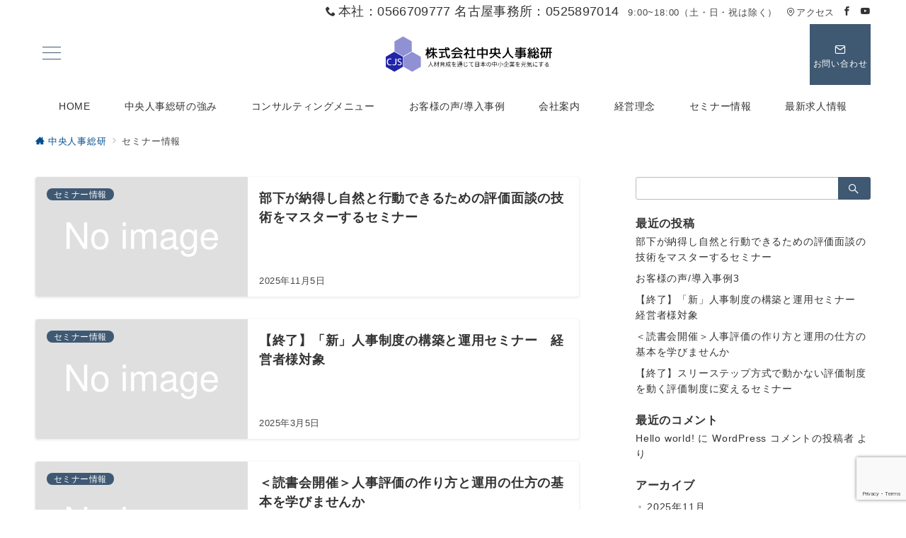

--- FILE ---
content_type: text/html; charset=utf-8
request_url: https://www.google.com/recaptcha/api2/anchor?ar=1&k=6Leho7shAAAAABa0PW6M4boFIkcLysrkF3sQ1af7&co=aHR0cHM6Ly93d3cuMWNodW9zb3VrZW4uY29tOjQ0Mw..&hl=en&v=PoyoqOPhxBO7pBk68S4YbpHZ&size=invisible&anchor-ms=20000&execute-ms=30000&cb=d1sh285d0lbl
body_size: 48417
content:
<!DOCTYPE HTML><html dir="ltr" lang="en"><head><meta http-equiv="Content-Type" content="text/html; charset=UTF-8">
<meta http-equiv="X-UA-Compatible" content="IE=edge">
<title>reCAPTCHA</title>
<style type="text/css">
/* cyrillic-ext */
@font-face {
  font-family: 'Roboto';
  font-style: normal;
  font-weight: 400;
  font-stretch: 100%;
  src: url(//fonts.gstatic.com/s/roboto/v48/KFO7CnqEu92Fr1ME7kSn66aGLdTylUAMa3GUBHMdazTgWw.woff2) format('woff2');
  unicode-range: U+0460-052F, U+1C80-1C8A, U+20B4, U+2DE0-2DFF, U+A640-A69F, U+FE2E-FE2F;
}
/* cyrillic */
@font-face {
  font-family: 'Roboto';
  font-style: normal;
  font-weight: 400;
  font-stretch: 100%;
  src: url(//fonts.gstatic.com/s/roboto/v48/KFO7CnqEu92Fr1ME7kSn66aGLdTylUAMa3iUBHMdazTgWw.woff2) format('woff2');
  unicode-range: U+0301, U+0400-045F, U+0490-0491, U+04B0-04B1, U+2116;
}
/* greek-ext */
@font-face {
  font-family: 'Roboto';
  font-style: normal;
  font-weight: 400;
  font-stretch: 100%;
  src: url(//fonts.gstatic.com/s/roboto/v48/KFO7CnqEu92Fr1ME7kSn66aGLdTylUAMa3CUBHMdazTgWw.woff2) format('woff2');
  unicode-range: U+1F00-1FFF;
}
/* greek */
@font-face {
  font-family: 'Roboto';
  font-style: normal;
  font-weight: 400;
  font-stretch: 100%;
  src: url(//fonts.gstatic.com/s/roboto/v48/KFO7CnqEu92Fr1ME7kSn66aGLdTylUAMa3-UBHMdazTgWw.woff2) format('woff2');
  unicode-range: U+0370-0377, U+037A-037F, U+0384-038A, U+038C, U+038E-03A1, U+03A3-03FF;
}
/* math */
@font-face {
  font-family: 'Roboto';
  font-style: normal;
  font-weight: 400;
  font-stretch: 100%;
  src: url(//fonts.gstatic.com/s/roboto/v48/KFO7CnqEu92Fr1ME7kSn66aGLdTylUAMawCUBHMdazTgWw.woff2) format('woff2');
  unicode-range: U+0302-0303, U+0305, U+0307-0308, U+0310, U+0312, U+0315, U+031A, U+0326-0327, U+032C, U+032F-0330, U+0332-0333, U+0338, U+033A, U+0346, U+034D, U+0391-03A1, U+03A3-03A9, U+03B1-03C9, U+03D1, U+03D5-03D6, U+03F0-03F1, U+03F4-03F5, U+2016-2017, U+2034-2038, U+203C, U+2040, U+2043, U+2047, U+2050, U+2057, U+205F, U+2070-2071, U+2074-208E, U+2090-209C, U+20D0-20DC, U+20E1, U+20E5-20EF, U+2100-2112, U+2114-2115, U+2117-2121, U+2123-214F, U+2190, U+2192, U+2194-21AE, U+21B0-21E5, U+21F1-21F2, U+21F4-2211, U+2213-2214, U+2216-22FF, U+2308-230B, U+2310, U+2319, U+231C-2321, U+2336-237A, U+237C, U+2395, U+239B-23B7, U+23D0, U+23DC-23E1, U+2474-2475, U+25AF, U+25B3, U+25B7, U+25BD, U+25C1, U+25CA, U+25CC, U+25FB, U+266D-266F, U+27C0-27FF, U+2900-2AFF, U+2B0E-2B11, U+2B30-2B4C, U+2BFE, U+3030, U+FF5B, U+FF5D, U+1D400-1D7FF, U+1EE00-1EEFF;
}
/* symbols */
@font-face {
  font-family: 'Roboto';
  font-style: normal;
  font-weight: 400;
  font-stretch: 100%;
  src: url(//fonts.gstatic.com/s/roboto/v48/KFO7CnqEu92Fr1ME7kSn66aGLdTylUAMaxKUBHMdazTgWw.woff2) format('woff2');
  unicode-range: U+0001-000C, U+000E-001F, U+007F-009F, U+20DD-20E0, U+20E2-20E4, U+2150-218F, U+2190, U+2192, U+2194-2199, U+21AF, U+21E6-21F0, U+21F3, U+2218-2219, U+2299, U+22C4-22C6, U+2300-243F, U+2440-244A, U+2460-24FF, U+25A0-27BF, U+2800-28FF, U+2921-2922, U+2981, U+29BF, U+29EB, U+2B00-2BFF, U+4DC0-4DFF, U+FFF9-FFFB, U+10140-1018E, U+10190-1019C, U+101A0, U+101D0-101FD, U+102E0-102FB, U+10E60-10E7E, U+1D2C0-1D2D3, U+1D2E0-1D37F, U+1F000-1F0FF, U+1F100-1F1AD, U+1F1E6-1F1FF, U+1F30D-1F30F, U+1F315, U+1F31C, U+1F31E, U+1F320-1F32C, U+1F336, U+1F378, U+1F37D, U+1F382, U+1F393-1F39F, U+1F3A7-1F3A8, U+1F3AC-1F3AF, U+1F3C2, U+1F3C4-1F3C6, U+1F3CA-1F3CE, U+1F3D4-1F3E0, U+1F3ED, U+1F3F1-1F3F3, U+1F3F5-1F3F7, U+1F408, U+1F415, U+1F41F, U+1F426, U+1F43F, U+1F441-1F442, U+1F444, U+1F446-1F449, U+1F44C-1F44E, U+1F453, U+1F46A, U+1F47D, U+1F4A3, U+1F4B0, U+1F4B3, U+1F4B9, U+1F4BB, U+1F4BF, U+1F4C8-1F4CB, U+1F4D6, U+1F4DA, U+1F4DF, U+1F4E3-1F4E6, U+1F4EA-1F4ED, U+1F4F7, U+1F4F9-1F4FB, U+1F4FD-1F4FE, U+1F503, U+1F507-1F50B, U+1F50D, U+1F512-1F513, U+1F53E-1F54A, U+1F54F-1F5FA, U+1F610, U+1F650-1F67F, U+1F687, U+1F68D, U+1F691, U+1F694, U+1F698, U+1F6AD, U+1F6B2, U+1F6B9-1F6BA, U+1F6BC, U+1F6C6-1F6CF, U+1F6D3-1F6D7, U+1F6E0-1F6EA, U+1F6F0-1F6F3, U+1F6F7-1F6FC, U+1F700-1F7FF, U+1F800-1F80B, U+1F810-1F847, U+1F850-1F859, U+1F860-1F887, U+1F890-1F8AD, U+1F8B0-1F8BB, U+1F8C0-1F8C1, U+1F900-1F90B, U+1F93B, U+1F946, U+1F984, U+1F996, U+1F9E9, U+1FA00-1FA6F, U+1FA70-1FA7C, U+1FA80-1FA89, U+1FA8F-1FAC6, U+1FACE-1FADC, U+1FADF-1FAE9, U+1FAF0-1FAF8, U+1FB00-1FBFF;
}
/* vietnamese */
@font-face {
  font-family: 'Roboto';
  font-style: normal;
  font-weight: 400;
  font-stretch: 100%;
  src: url(//fonts.gstatic.com/s/roboto/v48/KFO7CnqEu92Fr1ME7kSn66aGLdTylUAMa3OUBHMdazTgWw.woff2) format('woff2');
  unicode-range: U+0102-0103, U+0110-0111, U+0128-0129, U+0168-0169, U+01A0-01A1, U+01AF-01B0, U+0300-0301, U+0303-0304, U+0308-0309, U+0323, U+0329, U+1EA0-1EF9, U+20AB;
}
/* latin-ext */
@font-face {
  font-family: 'Roboto';
  font-style: normal;
  font-weight: 400;
  font-stretch: 100%;
  src: url(//fonts.gstatic.com/s/roboto/v48/KFO7CnqEu92Fr1ME7kSn66aGLdTylUAMa3KUBHMdazTgWw.woff2) format('woff2');
  unicode-range: U+0100-02BA, U+02BD-02C5, U+02C7-02CC, U+02CE-02D7, U+02DD-02FF, U+0304, U+0308, U+0329, U+1D00-1DBF, U+1E00-1E9F, U+1EF2-1EFF, U+2020, U+20A0-20AB, U+20AD-20C0, U+2113, U+2C60-2C7F, U+A720-A7FF;
}
/* latin */
@font-face {
  font-family: 'Roboto';
  font-style: normal;
  font-weight: 400;
  font-stretch: 100%;
  src: url(//fonts.gstatic.com/s/roboto/v48/KFO7CnqEu92Fr1ME7kSn66aGLdTylUAMa3yUBHMdazQ.woff2) format('woff2');
  unicode-range: U+0000-00FF, U+0131, U+0152-0153, U+02BB-02BC, U+02C6, U+02DA, U+02DC, U+0304, U+0308, U+0329, U+2000-206F, U+20AC, U+2122, U+2191, U+2193, U+2212, U+2215, U+FEFF, U+FFFD;
}
/* cyrillic-ext */
@font-face {
  font-family: 'Roboto';
  font-style: normal;
  font-weight: 500;
  font-stretch: 100%;
  src: url(//fonts.gstatic.com/s/roboto/v48/KFO7CnqEu92Fr1ME7kSn66aGLdTylUAMa3GUBHMdazTgWw.woff2) format('woff2');
  unicode-range: U+0460-052F, U+1C80-1C8A, U+20B4, U+2DE0-2DFF, U+A640-A69F, U+FE2E-FE2F;
}
/* cyrillic */
@font-face {
  font-family: 'Roboto';
  font-style: normal;
  font-weight: 500;
  font-stretch: 100%;
  src: url(//fonts.gstatic.com/s/roboto/v48/KFO7CnqEu92Fr1ME7kSn66aGLdTylUAMa3iUBHMdazTgWw.woff2) format('woff2');
  unicode-range: U+0301, U+0400-045F, U+0490-0491, U+04B0-04B1, U+2116;
}
/* greek-ext */
@font-face {
  font-family: 'Roboto';
  font-style: normal;
  font-weight: 500;
  font-stretch: 100%;
  src: url(//fonts.gstatic.com/s/roboto/v48/KFO7CnqEu92Fr1ME7kSn66aGLdTylUAMa3CUBHMdazTgWw.woff2) format('woff2');
  unicode-range: U+1F00-1FFF;
}
/* greek */
@font-face {
  font-family: 'Roboto';
  font-style: normal;
  font-weight: 500;
  font-stretch: 100%;
  src: url(//fonts.gstatic.com/s/roboto/v48/KFO7CnqEu92Fr1ME7kSn66aGLdTylUAMa3-UBHMdazTgWw.woff2) format('woff2');
  unicode-range: U+0370-0377, U+037A-037F, U+0384-038A, U+038C, U+038E-03A1, U+03A3-03FF;
}
/* math */
@font-face {
  font-family: 'Roboto';
  font-style: normal;
  font-weight: 500;
  font-stretch: 100%;
  src: url(//fonts.gstatic.com/s/roboto/v48/KFO7CnqEu92Fr1ME7kSn66aGLdTylUAMawCUBHMdazTgWw.woff2) format('woff2');
  unicode-range: U+0302-0303, U+0305, U+0307-0308, U+0310, U+0312, U+0315, U+031A, U+0326-0327, U+032C, U+032F-0330, U+0332-0333, U+0338, U+033A, U+0346, U+034D, U+0391-03A1, U+03A3-03A9, U+03B1-03C9, U+03D1, U+03D5-03D6, U+03F0-03F1, U+03F4-03F5, U+2016-2017, U+2034-2038, U+203C, U+2040, U+2043, U+2047, U+2050, U+2057, U+205F, U+2070-2071, U+2074-208E, U+2090-209C, U+20D0-20DC, U+20E1, U+20E5-20EF, U+2100-2112, U+2114-2115, U+2117-2121, U+2123-214F, U+2190, U+2192, U+2194-21AE, U+21B0-21E5, U+21F1-21F2, U+21F4-2211, U+2213-2214, U+2216-22FF, U+2308-230B, U+2310, U+2319, U+231C-2321, U+2336-237A, U+237C, U+2395, U+239B-23B7, U+23D0, U+23DC-23E1, U+2474-2475, U+25AF, U+25B3, U+25B7, U+25BD, U+25C1, U+25CA, U+25CC, U+25FB, U+266D-266F, U+27C0-27FF, U+2900-2AFF, U+2B0E-2B11, U+2B30-2B4C, U+2BFE, U+3030, U+FF5B, U+FF5D, U+1D400-1D7FF, U+1EE00-1EEFF;
}
/* symbols */
@font-face {
  font-family: 'Roboto';
  font-style: normal;
  font-weight: 500;
  font-stretch: 100%;
  src: url(//fonts.gstatic.com/s/roboto/v48/KFO7CnqEu92Fr1ME7kSn66aGLdTylUAMaxKUBHMdazTgWw.woff2) format('woff2');
  unicode-range: U+0001-000C, U+000E-001F, U+007F-009F, U+20DD-20E0, U+20E2-20E4, U+2150-218F, U+2190, U+2192, U+2194-2199, U+21AF, U+21E6-21F0, U+21F3, U+2218-2219, U+2299, U+22C4-22C6, U+2300-243F, U+2440-244A, U+2460-24FF, U+25A0-27BF, U+2800-28FF, U+2921-2922, U+2981, U+29BF, U+29EB, U+2B00-2BFF, U+4DC0-4DFF, U+FFF9-FFFB, U+10140-1018E, U+10190-1019C, U+101A0, U+101D0-101FD, U+102E0-102FB, U+10E60-10E7E, U+1D2C0-1D2D3, U+1D2E0-1D37F, U+1F000-1F0FF, U+1F100-1F1AD, U+1F1E6-1F1FF, U+1F30D-1F30F, U+1F315, U+1F31C, U+1F31E, U+1F320-1F32C, U+1F336, U+1F378, U+1F37D, U+1F382, U+1F393-1F39F, U+1F3A7-1F3A8, U+1F3AC-1F3AF, U+1F3C2, U+1F3C4-1F3C6, U+1F3CA-1F3CE, U+1F3D4-1F3E0, U+1F3ED, U+1F3F1-1F3F3, U+1F3F5-1F3F7, U+1F408, U+1F415, U+1F41F, U+1F426, U+1F43F, U+1F441-1F442, U+1F444, U+1F446-1F449, U+1F44C-1F44E, U+1F453, U+1F46A, U+1F47D, U+1F4A3, U+1F4B0, U+1F4B3, U+1F4B9, U+1F4BB, U+1F4BF, U+1F4C8-1F4CB, U+1F4D6, U+1F4DA, U+1F4DF, U+1F4E3-1F4E6, U+1F4EA-1F4ED, U+1F4F7, U+1F4F9-1F4FB, U+1F4FD-1F4FE, U+1F503, U+1F507-1F50B, U+1F50D, U+1F512-1F513, U+1F53E-1F54A, U+1F54F-1F5FA, U+1F610, U+1F650-1F67F, U+1F687, U+1F68D, U+1F691, U+1F694, U+1F698, U+1F6AD, U+1F6B2, U+1F6B9-1F6BA, U+1F6BC, U+1F6C6-1F6CF, U+1F6D3-1F6D7, U+1F6E0-1F6EA, U+1F6F0-1F6F3, U+1F6F7-1F6FC, U+1F700-1F7FF, U+1F800-1F80B, U+1F810-1F847, U+1F850-1F859, U+1F860-1F887, U+1F890-1F8AD, U+1F8B0-1F8BB, U+1F8C0-1F8C1, U+1F900-1F90B, U+1F93B, U+1F946, U+1F984, U+1F996, U+1F9E9, U+1FA00-1FA6F, U+1FA70-1FA7C, U+1FA80-1FA89, U+1FA8F-1FAC6, U+1FACE-1FADC, U+1FADF-1FAE9, U+1FAF0-1FAF8, U+1FB00-1FBFF;
}
/* vietnamese */
@font-face {
  font-family: 'Roboto';
  font-style: normal;
  font-weight: 500;
  font-stretch: 100%;
  src: url(//fonts.gstatic.com/s/roboto/v48/KFO7CnqEu92Fr1ME7kSn66aGLdTylUAMa3OUBHMdazTgWw.woff2) format('woff2');
  unicode-range: U+0102-0103, U+0110-0111, U+0128-0129, U+0168-0169, U+01A0-01A1, U+01AF-01B0, U+0300-0301, U+0303-0304, U+0308-0309, U+0323, U+0329, U+1EA0-1EF9, U+20AB;
}
/* latin-ext */
@font-face {
  font-family: 'Roboto';
  font-style: normal;
  font-weight: 500;
  font-stretch: 100%;
  src: url(//fonts.gstatic.com/s/roboto/v48/KFO7CnqEu92Fr1ME7kSn66aGLdTylUAMa3KUBHMdazTgWw.woff2) format('woff2');
  unicode-range: U+0100-02BA, U+02BD-02C5, U+02C7-02CC, U+02CE-02D7, U+02DD-02FF, U+0304, U+0308, U+0329, U+1D00-1DBF, U+1E00-1E9F, U+1EF2-1EFF, U+2020, U+20A0-20AB, U+20AD-20C0, U+2113, U+2C60-2C7F, U+A720-A7FF;
}
/* latin */
@font-face {
  font-family: 'Roboto';
  font-style: normal;
  font-weight: 500;
  font-stretch: 100%;
  src: url(//fonts.gstatic.com/s/roboto/v48/KFO7CnqEu92Fr1ME7kSn66aGLdTylUAMa3yUBHMdazQ.woff2) format('woff2');
  unicode-range: U+0000-00FF, U+0131, U+0152-0153, U+02BB-02BC, U+02C6, U+02DA, U+02DC, U+0304, U+0308, U+0329, U+2000-206F, U+20AC, U+2122, U+2191, U+2193, U+2212, U+2215, U+FEFF, U+FFFD;
}
/* cyrillic-ext */
@font-face {
  font-family: 'Roboto';
  font-style: normal;
  font-weight: 900;
  font-stretch: 100%;
  src: url(//fonts.gstatic.com/s/roboto/v48/KFO7CnqEu92Fr1ME7kSn66aGLdTylUAMa3GUBHMdazTgWw.woff2) format('woff2');
  unicode-range: U+0460-052F, U+1C80-1C8A, U+20B4, U+2DE0-2DFF, U+A640-A69F, U+FE2E-FE2F;
}
/* cyrillic */
@font-face {
  font-family: 'Roboto';
  font-style: normal;
  font-weight: 900;
  font-stretch: 100%;
  src: url(//fonts.gstatic.com/s/roboto/v48/KFO7CnqEu92Fr1ME7kSn66aGLdTylUAMa3iUBHMdazTgWw.woff2) format('woff2');
  unicode-range: U+0301, U+0400-045F, U+0490-0491, U+04B0-04B1, U+2116;
}
/* greek-ext */
@font-face {
  font-family: 'Roboto';
  font-style: normal;
  font-weight: 900;
  font-stretch: 100%;
  src: url(//fonts.gstatic.com/s/roboto/v48/KFO7CnqEu92Fr1ME7kSn66aGLdTylUAMa3CUBHMdazTgWw.woff2) format('woff2');
  unicode-range: U+1F00-1FFF;
}
/* greek */
@font-face {
  font-family: 'Roboto';
  font-style: normal;
  font-weight: 900;
  font-stretch: 100%;
  src: url(//fonts.gstatic.com/s/roboto/v48/KFO7CnqEu92Fr1ME7kSn66aGLdTylUAMa3-UBHMdazTgWw.woff2) format('woff2');
  unicode-range: U+0370-0377, U+037A-037F, U+0384-038A, U+038C, U+038E-03A1, U+03A3-03FF;
}
/* math */
@font-face {
  font-family: 'Roboto';
  font-style: normal;
  font-weight: 900;
  font-stretch: 100%;
  src: url(//fonts.gstatic.com/s/roboto/v48/KFO7CnqEu92Fr1ME7kSn66aGLdTylUAMawCUBHMdazTgWw.woff2) format('woff2');
  unicode-range: U+0302-0303, U+0305, U+0307-0308, U+0310, U+0312, U+0315, U+031A, U+0326-0327, U+032C, U+032F-0330, U+0332-0333, U+0338, U+033A, U+0346, U+034D, U+0391-03A1, U+03A3-03A9, U+03B1-03C9, U+03D1, U+03D5-03D6, U+03F0-03F1, U+03F4-03F5, U+2016-2017, U+2034-2038, U+203C, U+2040, U+2043, U+2047, U+2050, U+2057, U+205F, U+2070-2071, U+2074-208E, U+2090-209C, U+20D0-20DC, U+20E1, U+20E5-20EF, U+2100-2112, U+2114-2115, U+2117-2121, U+2123-214F, U+2190, U+2192, U+2194-21AE, U+21B0-21E5, U+21F1-21F2, U+21F4-2211, U+2213-2214, U+2216-22FF, U+2308-230B, U+2310, U+2319, U+231C-2321, U+2336-237A, U+237C, U+2395, U+239B-23B7, U+23D0, U+23DC-23E1, U+2474-2475, U+25AF, U+25B3, U+25B7, U+25BD, U+25C1, U+25CA, U+25CC, U+25FB, U+266D-266F, U+27C0-27FF, U+2900-2AFF, U+2B0E-2B11, U+2B30-2B4C, U+2BFE, U+3030, U+FF5B, U+FF5D, U+1D400-1D7FF, U+1EE00-1EEFF;
}
/* symbols */
@font-face {
  font-family: 'Roboto';
  font-style: normal;
  font-weight: 900;
  font-stretch: 100%;
  src: url(//fonts.gstatic.com/s/roboto/v48/KFO7CnqEu92Fr1ME7kSn66aGLdTylUAMaxKUBHMdazTgWw.woff2) format('woff2');
  unicode-range: U+0001-000C, U+000E-001F, U+007F-009F, U+20DD-20E0, U+20E2-20E4, U+2150-218F, U+2190, U+2192, U+2194-2199, U+21AF, U+21E6-21F0, U+21F3, U+2218-2219, U+2299, U+22C4-22C6, U+2300-243F, U+2440-244A, U+2460-24FF, U+25A0-27BF, U+2800-28FF, U+2921-2922, U+2981, U+29BF, U+29EB, U+2B00-2BFF, U+4DC0-4DFF, U+FFF9-FFFB, U+10140-1018E, U+10190-1019C, U+101A0, U+101D0-101FD, U+102E0-102FB, U+10E60-10E7E, U+1D2C0-1D2D3, U+1D2E0-1D37F, U+1F000-1F0FF, U+1F100-1F1AD, U+1F1E6-1F1FF, U+1F30D-1F30F, U+1F315, U+1F31C, U+1F31E, U+1F320-1F32C, U+1F336, U+1F378, U+1F37D, U+1F382, U+1F393-1F39F, U+1F3A7-1F3A8, U+1F3AC-1F3AF, U+1F3C2, U+1F3C4-1F3C6, U+1F3CA-1F3CE, U+1F3D4-1F3E0, U+1F3ED, U+1F3F1-1F3F3, U+1F3F5-1F3F7, U+1F408, U+1F415, U+1F41F, U+1F426, U+1F43F, U+1F441-1F442, U+1F444, U+1F446-1F449, U+1F44C-1F44E, U+1F453, U+1F46A, U+1F47D, U+1F4A3, U+1F4B0, U+1F4B3, U+1F4B9, U+1F4BB, U+1F4BF, U+1F4C8-1F4CB, U+1F4D6, U+1F4DA, U+1F4DF, U+1F4E3-1F4E6, U+1F4EA-1F4ED, U+1F4F7, U+1F4F9-1F4FB, U+1F4FD-1F4FE, U+1F503, U+1F507-1F50B, U+1F50D, U+1F512-1F513, U+1F53E-1F54A, U+1F54F-1F5FA, U+1F610, U+1F650-1F67F, U+1F687, U+1F68D, U+1F691, U+1F694, U+1F698, U+1F6AD, U+1F6B2, U+1F6B9-1F6BA, U+1F6BC, U+1F6C6-1F6CF, U+1F6D3-1F6D7, U+1F6E0-1F6EA, U+1F6F0-1F6F3, U+1F6F7-1F6FC, U+1F700-1F7FF, U+1F800-1F80B, U+1F810-1F847, U+1F850-1F859, U+1F860-1F887, U+1F890-1F8AD, U+1F8B0-1F8BB, U+1F8C0-1F8C1, U+1F900-1F90B, U+1F93B, U+1F946, U+1F984, U+1F996, U+1F9E9, U+1FA00-1FA6F, U+1FA70-1FA7C, U+1FA80-1FA89, U+1FA8F-1FAC6, U+1FACE-1FADC, U+1FADF-1FAE9, U+1FAF0-1FAF8, U+1FB00-1FBFF;
}
/* vietnamese */
@font-face {
  font-family: 'Roboto';
  font-style: normal;
  font-weight: 900;
  font-stretch: 100%;
  src: url(//fonts.gstatic.com/s/roboto/v48/KFO7CnqEu92Fr1ME7kSn66aGLdTylUAMa3OUBHMdazTgWw.woff2) format('woff2');
  unicode-range: U+0102-0103, U+0110-0111, U+0128-0129, U+0168-0169, U+01A0-01A1, U+01AF-01B0, U+0300-0301, U+0303-0304, U+0308-0309, U+0323, U+0329, U+1EA0-1EF9, U+20AB;
}
/* latin-ext */
@font-face {
  font-family: 'Roboto';
  font-style: normal;
  font-weight: 900;
  font-stretch: 100%;
  src: url(//fonts.gstatic.com/s/roboto/v48/KFO7CnqEu92Fr1ME7kSn66aGLdTylUAMa3KUBHMdazTgWw.woff2) format('woff2');
  unicode-range: U+0100-02BA, U+02BD-02C5, U+02C7-02CC, U+02CE-02D7, U+02DD-02FF, U+0304, U+0308, U+0329, U+1D00-1DBF, U+1E00-1E9F, U+1EF2-1EFF, U+2020, U+20A0-20AB, U+20AD-20C0, U+2113, U+2C60-2C7F, U+A720-A7FF;
}
/* latin */
@font-face {
  font-family: 'Roboto';
  font-style: normal;
  font-weight: 900;
  font-stretch: 100%;
  src: url(//fonts.gstatic.com/s/roboto/v48/KFO7CnqEu92Fr1ME7kSn66aGLdTylUAMa3yUBHMdazQ.woff2) format('woff2');
  unicode-range: U+0000-00FF, U+0131, U+0152-0153, U+02BB-02BC, U+02C6, U+02DA, U+02DC, U+0304, U+0308, U+0329, U+2000-206F, U+20AC, U+2122, U+2191, U+2193, U+2212, U+2215, U+FEFF, U+FFFD;
}

</style>
<link rel="stylesheet" type="text/css" href="https://www.gstatic.com/recaptcha/releases/PoyoqOPhxBO7pBk68S4YbpHZ/styles__ltr.css">
<script nonce="TZibOTKEwV9vcRrlmo56Hw" type="text/javascript">window['__recaptcha_api'] = 'https://www.google.com/recaptcha/api2/';</script>
<script type="text/javascript" src="https://www.gstatic.com/recaptcha/releases/PoyoqOPhxBO7pBk68S4YbpHZ/recaptcha__en.js" nonce="TZibOTKEwV9vcRrlmo56Hw">
      
    </script></head>
<body><div id="rc-anchor-alert" class="rc-anchor-alert"></div>
<input type="hidden" id="recaptcha-token" value="[base64]">
<script type="text/javascript" nonce="TZibOTKEwV9vcRrlmo56Hw">
      recaptcha.anchor.Main.init("[\x22ainput\x22,[\x22bgdata\x22,\x22\x22,\[base64]/[base64]/[base64]/[base64]/[base64]/UltsKytdPUU6KEU8MjA0OD9SW2wrK109RT4+NnwxOTI6KChFJjY0NTEyKT09NTUyOTYmJk0rMTxjLmxlbmd0aCYmKGMuY2hhckNvZGVBdChNKzEpJjY0NTEyKT09NTYzMjA/[base64]/[base64]/[base64]/[base64]/[base64]/[base64]/[base64]\x22,\[base64]\\u003d\\u003d\x22,\x22wpDClcKeczU+wpzCkF/Dtmg8wqTCmcKiwoMUBsKHw4doCcKewqMmCsKbwrDCk8KGaMO0FMKuw5fCjX3Di8KDw7oQXcOPOsKLfMOcw7nCmsOTCcOiXCLDvjQqw4RBw7LDgMO7JcOoFcOZJsOaNVsYVTPCtwbCi8KRPS5Ow5c/w4fDhUBXKwLCuBtodsOJFcOlw5nDh8OPwo3CpDTCtWrDmm5aw5nCpiTClMOswo3DlC/Dq8K1wqJyw6d/w4AAw7Q6FB/CrBfDi0Mjw5HCoDBCC8OKwrsgwp5DMsKbw6zCrsOYPsK9wofDuA3CmhzCpjbDlsK3ESUuwoBxWXInwr7DonoSMhvCk8KOO8KXNWnDvMOER8ORUsKmQ1HDliXCrMOHTUsmU8O6c8KRwobDsX/Ds1c3wqrDhMO+bcOhw53Ci2PDicODw57DrsKALsOKwrvDoRRyw7pyI8KLw5nDmXdPc23DiCVnw6/CjsKafMO1w5zDu8KQCMK0w5xbTMOhZcKqIcK7KGwgwplowpt+woRpwonDhmRrwoxRQULCrkwzwojDmsOUGTglf3F8WSLDhMOAwonDoj5Ow4MgHyxzAnBCwpk9W2ISIU0ECk/ChAhTw6nDpyPCncKrw53Cm2x7LnU4wpDDiHHCpMOrw6Z9w6xdw7XDosKawoMvbyjCh8K3wqsfwoRnwpXCicKGw4rDu29XextKw6xVKmAhVAjDj8KuwrtMS3dGX1k/wq3CmXTDt2zDvSDCuC/DpsK3Xjo6w4vDug1gw4XCi8OILx/Dm8OHSsKxwpJnecKYw7RFDzTDsH7DmXzDlEp8wqNhw7cadcKxw6k3wrpBIjtIw7XCpgfDuEU/w4R3ZDnClMKrciIMwqMyW8OrXMO+wo3DlcKTZ01vwqEBwq0DCcOZw4IRHMKhw4t0UMKRwp1jd8OWwoweL8KyB8OgBMK5G8O1TcOyMR/CusKsw69ywr/DpDPCt1nChsKswqgtZVkLPUfCk8O7wpDDiAzCt8KDfMKQFzscSsKhwrdAEMOIwrkYTMOIwptfW8O4HsOqw4YGM8KJCcOawq3CmX5Kw5YYX1jDuVPCm8KPwqHDkmY9OCjDscOdwro9w4XCsMOXw6jDq0LCsgs9IG08D8Ojwo5raMO6w53ClsKIRMKLDcKowp8Zwp/[base64]/[base64]/DucKowqYeEVnDpcOeZXRhEcO9woLCvsKhw6/DgcOFwq7Dr8O6wqTCrXtjQ8KcwrsMUwwlw7nDsivDg8OCw7fDl8K4asOowqDDr8KOwoHCpV1vw4cOLMOawrEjw7Fww7LDl8KiH0PCuQnChXVYwrdNP8OowpXDhMKUZcOgw4/CusOAw7ALMgrDkcKmwpHCi8KOeF/DuwRqw5LDrjI6w5LCi3HCo3xXZVwnesOUIntmRUDDiW7CqMO0woTDkcOBLWXDi1PCoj0NVDbCrsOrw7NRw5lRw6lswrF6c0fCt3nDicKCWsOSO8KoYD0nwrzCmXoPw5nCplbDvcOmV8OWPgzDkcOXw63DoMOIw5Ufw6/Cj8OMwrvCsGlhwqpuGnXDl8Kcw4HCsMKbKwoIPzlCwrc/RcKwwqdEPcO9wq/DrsK4wpbDg8Kpwp9rw4HDu8Oyw4JDwrdSwqDCpQoqecKvZEJIwqvCvcKVwrB/wpl5w7LCvGMFacKiS8OXdxp9Pn1seWo/Q1bCjRXDsxnCkcKzwrgwwoTCiMO+WjIOVSQZwrlCJMOFwoPDqsO/woBbVsKmw5AGUsOkwogkdMOVAUbCr8KDSBTCtcOdJUcJN8OLw5Z7XD9FF3rCqcOSSGYaDBfCu3caw7bChyl5wo/CqxLDpSZ2w7jCoMOQUCDCtMOGQsKvw6hfR8OuwpVpw6B5wrHCvsOAwrIQbiLDjMOgIVEjwqXCmyVMC8OhPgvDpU8VX2DDkcKrUHLCsMOvw451wq/CiMK/[base64]/[base64]/DkiBGHMKHDmTDl8KQfSEEUMO/fU9DwrHCgkdQwoVIJmPCiMKRwpLCpcOTw77DpsOia8O1w7LCmMKUCMO7wqHDqsKewpfDhHQ9HcOOwq/Dr8Orw4p/ChgAM8OZw6HDskdow6p/wqPDlGFzw77DllzCpcO4w5vDq8Ocw4HDisKpRcKQEMKPZMKfw75Pwpx/w6pqw5jCv8Omw6MSUcKDRVHCnSrDjBXDqMK/wq/CrXnCmMKBVzB8VB7Cvj3DosOvHMKQbVbCl8KdPVYFX8OSdX/DrsKVFcOCwq9vbXs7w5HCv8Kww7nDmikwwpjDisKlLMKzB8OZQx/DlkJ1eg7Dh23CiCvDgC8ywp5pJsOrw7FlEMKfMsKvWcOcw6FuNm7DusKUw5NdMcOfwoZiw43CvRd7woPDoigacH1ZPCLCpMKRw5BVwpnDhsOSwqF/[base64]/[base64]/ZcKMwqrCtcKiwqw9w5vCjMOSwqg6LcK/wpwjw47Cry0LCiEyw4vDi3QFwqvCjcOoDMOJw41dEsO5L8O5w4kUw6HDmsOYwrHClhbDjwvCsA/Dvi7DgMOmbkvDv8OMw4RvekjDuzDChznDgj/DiiUvwqPCvsKZClECw4sCw4bDl8O1wrkSIcKBccKrw6oZw5h4dsO+w4/[base64]/eMKjXWAhwq1cw505RlMbM8O/RBLDkirCtMOXTA/ChyrCkUYiD8O8wo3CjcOAw6hrw4kIw5haWsOzWsK+asO9wrwIK8OAwoEzblrDhsK1Z8OIwqDCs8ORb8KXAC/DsW1ww5wzdTfCqHE7e8K5w7zDuDjDsGlfCsO3WEPCgSTCg8OsMcO+wqbChW4qAsOiK8Kpwr4FwpbDtGnDryY4w6/Dm8OaUcO/BcOCw5dqw4ZNdMOERicuw4k/OCPDn8KSw51MAMK3wr7DpENOAsKxwrDDosOnw7HDg3QyfcKLL8Kkwq8gM2wLw5kRwpTClMKowoo0fg/CoV7DoMKow4MowrRxwoHCgjtXQcOROApxw6/Cn03DhcOTw6tOwpDCisOHDmRzQMOswo3CpcK3EMO9w51fw5xtw7ceLcOkw4XCnsOXwo7CvsO3wr4GIMOEHUvCvCJJwr8Yw6YXNcKYOXtzPlrDr8KcaxEIBm1kw7MbwoLDv2TCl3xWw7ENHcO1GcOawoV8EMO5MkZEwo7CssKsK8O9wovDjz5CHcKww4TCvMOcZg/DqcOybcO+w6fDncK1KMOqbcOdwoDDiXgPw5AGwpbDjG9gVMKDFA1Ew5DDrw7CnsOJf8OTGcOPw5LCtcO5YcKFwoDDiMOFwqFMSE0kwqXCssKew6QbZMOVKsKgw5NaJ8K9woVfwrnCisO2UsKOw63DkMKYUVvCgF/Dk8K2w4rCi8KNUFNPFMOXacOlwqwEw5Q/FGA1CzBqwrnCiE7Co8KWfwHDkVbCm0xvd3jDtB4/LsK0WcOzKE3Ct2nDvsKGw6FdwpUOQDjCu8Kpw5Y/BWPCqiLDkXp1HMOfw4HDlzZBw7rCoMOeEgM/[base64]/DlsO+cjTCml/CkcKcw7l8wpTDk8KMY8K5wqUJHRJawqjDkcKCfD1pOMO4RsOzOBLCmMOawpFiS8OXMAshw5LCi8OZVMOQw7TCo2bCqW0kaiE/[base64]/fUrDicK1Ix9rOh8MCsKhfkbDrMOjFsK5EcOFwqLCqMO4dHjCjkxpw7vDhsOsw6vCi8KBXFHDsWjDkcOBwpcYbwTDlcOjw7TCgMKCJ8KMw50RKX7CuVhMDhPDj8O7HwXDplvDkgMGwpZzWWbCsVUsw7/DvzgswozCvMOkw4XClj7DgsKKwo1qw4PDmsO3w6Z5w5cIwrbDsRLCvsKDBBYeesK2TwZEHsKMwpnDiMObw4rCpMK/[base64]/DsMORw5PCtCBvwqgkLjjDqRLCv0fDmMOXe18yw77DicODw6HDoMK5worCoMOpHTzDv8KDw5HDmFMnwpzCu1/[base64]/CpH/CtEMYZ8KYWAzCtMOiF0NyK2XDmMOUwqDCowUKTcO8w4vCqDl1NlfDvzjDrnEgwrJULMKbw5/CvMKbHDk1w4LCsnrCtxxiwqJ7w5zCum4LYBk5wq/[base64]/DtlxhwqLDm1l3w6wNM1nClg7DiMOTEMOVYREuf8OPO8OwMhHDryDCpsONXj7DrMOJwozDuSZNcMOQdMKpw4weYMOIw5PCtAh1w6LCtsOHeh/DiQ3CtcKjw5fDlyjDpGAOcMKSEg7DjEbCtMO4w4cmZsKbKTE4QsOhw4PCtjbDtcKyXMOYw7XDkcKwwotjfjDCr2rDkwszw48CwrjDocKgw4PCh8KjwonCvAdpHMKneUsxQ0rDvCUhwpvDu3DCvULCnsOdwo9tw4k1Y8KzUsO/[base64]/CkcOAYCpzA8OrwovCjcOpwq/CnhAJGsOiI8KDGy8YWGnCqAYFw6/DhcOrwqLCiMKUw4/[base64]/TU3CriXDigfCm8K5McKow7AiecOzH8KDXcK1V2doIMONAkltHTHCsx7DkSJFLMO/w6rDmMOsw4JMDDbDpF46wqLDtEvCmxp5wqfDnsKiMB3Dn2nClMOedXTDkFfDrsONdMKOGMKDw4/DocK2wq0bw4/CpMOSdHrClz3ChGfCnRNsw5jDm24mTnwsPsOPYcKUw5TDvcKfQcOxwpEAdMOrwr/DgsKAw47DksKiwqnCvQLCmAjCmHBlenDDnC/ChiDDv8OjM8KMVUxlAWDCgcOKHXXDssOEw7PCjsKjXwo1wrvDqz/Do8K6wq09w5ooA8K5EcKSVcKfYwfDn0nCvMOTNm5iw69RwotRwpvDqHcqeEUTOMOtwqthfjTCn8K0XMK5P8K/w75Ew4vDnAzChAPCpQPDmcKHAcKXHXhPAi1IXcK8DMOyMcOGOWcDw6rDtVTCo8OLAcKAwo/DoMKwwq1qR8O/wrPCm37CgsK3wo/CiU9Nwq1Ww5DCmsKfwqrDiXrCjiN7woXCr8KswoFfwr3Cr25NwqbCiS9cEsOxb8Oiw7dTw6Y3w5/[base64]/CocKqEEVBwpDCmEo4AMKkCSYhRhdGNcKLwrfDo8KOZcKwwprDhxnDtAHCoSM2w5HCtCnCmRnDv8KNSFk9w7XCvxvDiwLCk8KtVAEodsKuw4JmLRHDsMKLw5bCgsOIKMOAwrYPSigWdirCgQLCksO7EcKULV/CvHEJV8KGwo5Zw4VEwr/ChsOFwrzCrMK8I8OxThfDt8OEwrTCuXtPwrJyZsO0w6BNfMOYM0zDlg7CuyQlM8K/a1bDpcK1wqnCmw/CojzCn8O0GEptwpDDg3/Cp0TDtw0yI8OXXsKrDR3DnMKKwoTDjMKcUzTCnmUYDcOqFcOrwoAhwq/CmcO4b8K7w6rDgnDCpCfCpDUHYcKuSSYnw5TCgxpHT8O+wpvChH3Ds38Vwqxxwrs6OFTCgGLDjGPDgFDDvnLDjx/CqsOQwqMQw6ZHw5PCvU9KwoV7wr3CtlnCh8K7w4vDhMONPMOowoVNIAdXwqzCi8KFw6w7w6zCo8KzAATDoyjDj03Cm8OcS8OHw6BTw5piwrtbw78Nw6o/w5jDg8OxQ8OywqjCn8KYd8KZFMK9OcKuVsOyw4LCjC8nw6wOw4AowrvDh1LDmW/Cow/[base64]/[base64]/GCRgw5LDrMOUQ8OVU8OgwppMw6rDl2XCkMO9Pz7CoyrCksOSw4NrIxbDlWNCwoQ/wrY5OHLCscOuw7JdcVTCvMKnEy7DvkRLwpvCrjrDtGzCv1F7woXDl0nCvytxIk5Sw7DCqibCoMK/fydCSMOlXmvDo8OBwrbDmxzCmcKAZUVpw6pwwrVdfRLChB7CjsO4w7J9wrXCjBHCj1skwp/Dh1paNjlmwp8KwpTDqsOLwrcow5phcsOTciFFCCRlQnLCmMKUw7wgwqw6w4XDm8OnBsK5f8KNGW7Cpm7Ct8OmbxpgPmFew7JLGnvDpMKXU8K3w7DDqX/[base64]/Dn8K+w5nCscOrwqPDmMOTwpcWe8KKWBvCh2/Dm8OAwqRdG8KjAEfCqirDpsOsw4bDkMKjAzjCiMKHLCPCvS4DB8KTwrTDv8KFwokVNXYIN3fCgMOfw4Q8U8KgAVfDrsO4aELCk8Kqw6dmEsOcQsKVfMKZE8KCwqRbwojCuQEDwoZGw7XDgx1fwqLCqkcawqXDrmBfCcOWw6pMw7HDj0/CqkALwp/Cv8Ohw6/Dh8Kzw7FcX1FkUl/CghFTccKVYn/DoMKzWTB6R8Olwrg5LXYkUcOUw6PDrD7DnsOKSsO7WMO8OsKaw75XZWMWaz85WhBqw6PDg2cvEA1Uw79yw7ggw47DiR94TDZkMXrChMOFw4VIdg4UNsKIwpDDuDnCs8OUVW7DqBd6TjFBwr/[base64]/Dm3vDthsuYD0NZSsyUsKAwqdpwpAFEDkXw6LCoD9Dw5DCqmJvw5MKI1XCkxYow5vDjcKOw6tCN1vCmmDCvMKHGMO0wqjDgjFiHMKowqfDhMKTAVI/wqvCgsOYYsObwqDDqHnDqxcHC8KEwrPDvsKydsOHwpoIw50aKSjCsMK6I0F5HkTDkH/DnMK1w7zCv8OPw5zCqcOWVsKTwovDgjrDjFPDoHQdwrvDj8KOQ8KhF8KbHVlewr49wqo4WBDDmRtUw5fCjjXCt292wpTDrR/[base64]/w6jDmcK6LwQqw73DucKPw70ydcOdw6vCjhrCsMOZw6JNwpbDpsKQwojCqMKjw4/DhcKmw4dMw5rCq8OhdTkzTsK6wonDr8OIw4otGgswwrlWWFjCswTDvsOPw5rCi8KBSsKNYCbDtlAvwrsLw6t+woXCoRzDisOJexTDo0rCvcKmwrXDuELCkXzCqcOswoNlNQ7CsmsZwp5/[base64]/wojDoMOadcKcwog6ZcKQw70sw6bCt8KAV2VZwpUsw54lwoIfw6HDosKOWcOlwr0nJlPCn2U7w58TbTYswogAw53DgsOcwr7DscK+w6M0wpBAC1TDp8KNwrrDm2zCnMKhf8Kpw73Cl8KLTcKRGMOEUC7Cu8KTS2/DocKDOcO3TDTCisOUacO+w5Z1DsOcw6DCuUBuwrY/PD4cwpzCsF7DncOcwpHDlcKFER1Tw7bDjMOjwrnDv2fCnA1qwrZpccOJMcO3wqPCicOZwqLClGLDp8OTU8K1D8KwwozDpj1KQ05accKoSsObG8K/wpHDn8Oxw4MOwr1mw7HCjlQywo3CoRjDrlXCgh3Ci0Yuw5XDuMKgB8OCwplDYTkfwrvCh8KnNVfCmzQUwoInw7BzHMKSdFAMcsKyKEfDpQY/wpoKwovDgMOVfsKbJMOUwrRxw6nCgMK7YsK0eMOxQ8KPGG8IwrvCp8KpBQvDpkHDiMODc10CUjBEXjLChsOCZcO1w5V4OMKBw6x+Q0TCgCvCj0rCoXnDrsOOdBLCocOhE8KRwrw/Z8KefU7CusKiGmUXRMKkNwhCw49OdsKNYG/DtsOvwqnDnDNRQcOVd04mwqw7w47CjsKJVcK/A8OlwrlnwrrDtsK3w53CoXE3CcOTwqRkwqXCt1kEwprCiDTCmsK5w50hwr/[base64]/XMK0NjZTbl3DgyUKf8KMwovDsUIQBl9zABDChGrDmx4Kw7YhP0PDoRXDpG9QMcOsw6XCumDDm8ObWi5Kw6EjX31Yw4DDu8OPw6Avwrddw7NnwoLCrQxXUHHCgm0DP8KQB8KRwpTDjBvDjB/CiyUNUMKFw6dVLiTCssOwwo3Cgw7CucOew5LDm2FbA2LDthzDgMKnwpFfw6PClllEwpzDpUUnw6nDmWQbL8KGa8KKIMKUwrR4w6vCusO/C37DhTXDuCnCjWDDk1vDvEjCqBbDqsKHNcKkA8K3RcKoYV7Cl19HwpXCnHAjGW0cASPDjXvCizLCocKKTBpswrhrwoVcw5jCv8OmWFlSw5zDvcK/wrDDoMOLwrTCgsOhZAPChT8oVcKOwpXDo28zwpxnO3XChC9Ew4LCscK1OBzCh8KtdsOYw4nDthMOOMOGwr/[base64]/[base64]/CqsKAwo5jOE5Nwq7DvxPCj8KSamZewoXClsKXw4AbLB4Rwr/CmlDCjsONwqAzGMOoRMKEwpLCsm3DnMOHw5pVwrU7XMOpw6AvEMKyw7nCkcKTwrXCmHzDrcKCwrhCwpVwwqFZJ8OIw64uw67CkjZrX1jDrsOfwoB9UgYfw4fDggjCh8Ktw7cxw6HDpx/[base64]/w77DkllpBMK/[base64]/Ckh0uaCrCv0gxSUgjwobCg8OQFsK2w5QIw7bCjlfCgcOFOmLCmsOIwqjCskU0w7Btwr3Cvz3DoMOKw7EPwow/VTPDqDPDiMKCw7cFw6XCv8KtwqHCjsKZKgEkwoTDoDRsYE/[base64]/AcOfw63DlHjDmsORYjUuwoXDjQ8wAcOKUVzDtcKTw6A7woBhwpXDnxNvw4TDp8OPw5TDp3VwwrvDlsOAGkwYwp3CosK6U8KFwpRXLRNyw48ww6PDpm0Aw5HCpwhRYR7DhC3CnwbDrMKzH8OVwoktaT/CiB3DvBnChR/DvFBiwqJRw6Rpw7nCigbDujnCrMK+Q3nCiTHDncKmIcKkGitaGUrDgmgswqnDoMK4w6jCssO8wqfCrxPDnW7DgF7DtSbDqsKgRMKAwp4sw6o+b1h0wqrCjlBBw6M3C1l+w650BcKLIgXCoUprw7kqe8OiJsKtwr8/w6bDoMOzSMOvL8OaIyc1w7DDkcKAR1tmRsKfwqpqwq7DoDLCtnjDvsKHwoUmewEtRnU1woBhw5wow6MXw4dIY21XLHPCtjg/wohNwrpswrrCv8Ofw7XCuwDCvcKkGhLDhDLCn8Kxwpt5wq88TjvDl8KjMl9iV0FINBLDvURSw5nDh8O2OcO6a8OnYy50wp08w5HDqcOUwpICEcONw4tPe8Oewo9Ew4gVfjI5w5XChsOMwpjCksKbVMO7w70Swo/Dg8OQwrl+wrsZw6zDiX4JSzrDosKGecKHw79CYMO/f8KZQy3DrsOEMnMgwqnDlsKLRcK+HE/DjxbCi8KnasK+OMOLc8K0wqAPw7LDj1ZVw7AgCcOSw7fDrcOJXAUUw4/CncOAUsKSdGwgw51CesODwrFUKMKuFMOowoMVw6jCgCcEBcKbFMKqEmfDp8OQR8O8wrrCthIzAW1IJGsoDCMew6rDmQl4ccOvw6XCkcOVwonDgsKLfcO+wq/DqsOiw5LDnSZka8ObbwTDrcOzw7ESw4TDmMOUP8KKSR7DminCulttw7/Cp8K+w6JBE2F5D8ODCg/ChMOawpzDkEJFQcOOdn/DlFlVw4HCucOHX0XDvy1DwojCjljCkjYHC3fCpCsrBzEFGcKaw4vDvWrDjsK+SzkAwqQ2w4fCimkMNsK7FDrDowMdw6HCkUc6TMKVw4fCoR1cdibCkcKBchUpIR/CkEQNwqx/w5MlIGZHw6A/FMODd8KRJioYUkhVw4zCoMKxYkDDnQwBYSvCpWFCQcKhBcKCwpNLYV10w6QDw5zCjxLCmcK8wrJYaHrDpsKKWi3CiBs5w4h+Mz5xEyNcwq7DpcOYw7nChsOLw4/DmQbCuExwRsOfwqddFsKJGnDCl11fwrvCrsK5wqXDlMOvw6LDriHDiBjCqMOjw4YZwq7CtMKoSV4OM8Kww5jDsC/[base64]/[base64]/JcO0aEvCiMKue8OvM3Bvw7Blwr/CgEDCjsOuw49OwrIkdF9Rw6PDjsOYw6DDvMO3wrLCiMKkw608w5p9NMKSCsOlw7nCtcKfw5HDk8KVwpUvwqLDhhF8TEMOXMOGw5c2w6LCsl/[base64]/DnXXCtcKfOsOkFzUOw4jDm8KvwozCrx1Aw4/CnsKbw5IpG8OPE8OfMsO/clJtZ8KBwpjCiUkpPcOYXXscZgjCtXbDq8KZHlZ9w4PDpyd8w7g5ZQ/DsSw3wozDsyvDrGU6QR1Hw7rCjxlJecO7wqVOwrrCuD8Zw43CvxFWSMOgX8KNM8OtFcOBR0PDqglvw5vCgBLDrgBHYcKpw7snwpPCusORd8KWJ3/DqMKuSMOTVsKCw5nDqMKqKD4ga8Orw6/CjXvCmV5VwoQtaMK7wprCpsOERA4MXcKEw6PDrl85cMKLw5jCgXPDt8Ocw5BTZllgwr7Dn1vCq8OKwr4Mw5vDpMKgwr3DlFtAUWfCm8OVAsKcwoLClMKNwo4aw7TCl8KeH3TCg8KtXTjCt8OObTPCjSnChsO+UTLCtjXDocKSw4E/[base64]/CtyE3w40yw6TDosK+XMKLw7BRw7nDshPCuABAOQjDvxbCji8ewqpXwrMLF0fCmMOtwozCrcKLw4kUw77DisORw6RfwpcpZcOFBMOcP8KibMOWw4PCqMObw5vDkMKVH0A8Cyh+wqHDicKpCFrCg1ROIcOBFsObw5fCrMKXLMO1X8K8wq/[base64]/DjsKAbsOmfsOlSiPDnktMw5gQX8OqwpTDi291wqQDTsKWNT3DssODw4xrwoLCh289w6XCokV9w4HDqWI2woc/[base64]/Du8KgXAfCpQTChDQ1wpTDq8ODw6M8WsO+w4bCuVVhw5zDvMOWw4IswoLCpT5baMO3XzrDvcK5OsOZw54+w5kVMFnDvMOADTnCtm1qwowta8OHw7zDpWfCr8KBwppYw5/CqwdwwrE8w67DtTfDrVrDgcKFwrzCpgbDosKlwpTCisKdwoEZw7bCtA1JckNJwrpAI8KhYMOmF8OIwqVzbR/CpznDnxLDvcKHBHDDrsKmwozDsSRcw4HCi8O1FAnClWUMbcOQYEXDvlkMJXhyB8OGAW8XShLDiWPCu0XDpcOQw7XDu8OIO8OLHSnCssK1YFR+JMK1w64uBh3Dv1pCLMKywqTDlcOYTcKLwpjClnbCp8OPw4gOwprDgnTDjcOsw6hjwrQIw53Ds8KzGsKIw5V8wq3DiV/DoAZWw7PDnB/Dpx/[base64]/Dq8O8T8OrVzPDsWVOOWJoHw7DmFJ5QXbDtsOwLFMmwoRCwrgWCQgZNMOQwpnClWXCnsO5ej7CocKzJnMewp5IwrtzacK3bMKjwoYewoXCr8OSw5Ybw7gUwrA0Pg/DrXPDpMKkJUlXw5vCrjzDnsKOwpMOKMO5w4rCr2YaesKdOnrCqcODDcOPw7sgw5sqw6paw7gpN8O3QCcywolkw4TCtcOeFUE8w5zCjkUZBMOhw6PCo8O1w4s7REXChcKzdMOYHzrDhizDplzCtsKETW7Djh/[base64]/Cjn3CtWJTw6vDhsOBXiQaAcOAwofClhzCtxZAwpnDiUosWsKzA2vCgw3DgcKcIcKFLSvDr8K8R8K/J8O6w4fCrjFqNwLCrT48wqxFw5rDpcKOQ8OgH8KLMMKNw5fDk8Kbw4lww4cDwqzDoirCgEUPcEtNw7w9w6HDjw0kWE8wdgU5wrILXCdxMsKIw5DCsALCm1kTPcOTw6xCw7Uyw7vDjMOLwpk9OkjDlcOoD1rCqxwWwppAw7PCpMKcJcOsw65Rwo/[base64]/[base64]/Dgn95wqdFw6ENRcOwHgTCjsKdWcKVw6h2QcOiw7bCiMKeWT/Cn8K6wp1Nw7fCuMO5UiMpBcKjwoDDicK8wrRlLlZ+S2lswrDDqsKswqfDu8K4cMOXA8O/wrfDnMOQV28awpJmw4VvSA9Gw7jCpxnCmxtWKcKhw45QDAokwqTCp8K+OnzDu0k8ZHloF8KvfsKswpnDjMOPw4Q/CMOow7XDlcKZwq0yIxkKT8KMwpZ2VcKtWAnCoVLCsVdIfcKlw6XDjEBETzwbwo/Dpms2w67DrFc7RXsjCMKGUgAHwrbDtlvDlMO8XMO9w6vDgkVUwrdJQFsVDgrClcOqw7JywpDDj8KfHE1lM8KadRzDjGXDi8KSOlhhFm7CocKXKQVpXmIWw6EzwqfDin/DoMOLHcOiSGnDv8OLG3XDjsOCLxYyw5nCk3fDosO6w67DpMKCwo8dw7TDrMONVx7DmFzDqkBdw5wewpDDgzFGwpbDmSHCnD0bw7/[base64]/w4PDuCnDqsKmw77CssKcMz7DpiTDsMOXw4g0wpDDkMKKwox3w68UIn/DlkfCsX/ClcKIJcKjw545KlLDisOxwqUTDiPDi8OOw4vDvCLCgcOlw7PDjMKZVUJ0WsK2LA7Cq8OuwqMZPMKbw65Fwr82w7/CssOlOzbCuMK3YAM/fMONw4hZYHNrMXrCmVTChW1Uwol6wr5yJRtFBcO4wo5gFBPCiBXDiWpPw5RcUyPCtMOMLFfDrcKGdkPClcO1wrI3FUxQQSQJO1/CusOaw6jClkbCksOnFcOjwoBrw4QKT8KJw51JwpTCvcObG8K/w6cVw6lfR8KiMsOIw5wwC8K0dcOmw4d3wqsBbQNYHFcWf8KhwqfDtRTDtmcQKzjDv8KBw4XClcOmwqjDgsORJHg5wpInKcKBVV7Do8Kgw6l0w6/CgcOpJsOFwofChkI/[base64]/DkFrCnMOBwpLDl8OtRMOII8O/wqttQnBlb8Kbw5zCkcKQZcOVFnhGA8OAw7Nkw5LDomh9w53Ds8O+wpFzwqxYw5HCmBDDrnrDvWrCicK3ZMKIdCgTwrzDs1LCrx9xdhjCmxjCqcK/[base64]/BR8SeMOuwq8YTMOrwrA/wpEyOx80woHDjFlBwpDDixjDksKYAcKlwoBof8K0RcOpHMOVwrHDgzFDwqnCo8O9w7g/[base64]/w4xgZsOiVlBMwo8YWsORw4vDqy/DtmMlIAZew6YmwrbDpsK8wpXDqMKPw5rDtMKOdMK0wpHDv1xDO8K2UMKxwpVZw6TDgMOKWWjDq8OlNijCuMODdsOuLAZkwrnDkw/[base64]/Dn8K5UsOMXX/Dn1k0H33ClEDCpmUYA8OucTtew5PDiw3CssOlwqsEw5xIwqfDv8O+w5x0f27DhMOtwqTDjlPDkMKxV8OYw63Di2bCokHDucOAw77DnxpSOsKIJyvCozTDrcO/w4rDoDY0ShfCkSvDrMK6KsKOw6HCoQHCmELDhTZFw47DqMK0RF/Cm2A4SDvDvcONS8KGGXHDoB/DlMKnfsKqBMO0w5nDtAsGw6DCtcK8DQpnw4XDkjLCpXBJwqoUwpzDtUMtNRLCiWvClCgpd3rDuwHClwvCqSjDlBIOMi5+BVjDvBAeSUwCw59YQ8OLdGcfBW3Dm1pFwpt2WsOzS8OrT35/ScOBwrjCgGxuasK1SsOTc8Omwrw3w797w47Cn2QqwrNnwqvDkgvCosO9LX/Csl0Ow5rCmMO8w5NEw6klw7JnHsKGwp5Lw7DCl1fDlFMgXB9yw6rCisKefsOoQMO/T8KWw5bDuW/CsXjCkMO0emkJA2bDmh4vE8OpOEN9C8K5SsKcYndaGA8BDMKgwqM3wpxuw6XDjcOvJ8ODw4NDw4/Cp3omw6IEUsOhwoIBRjxuw50cFMODw7wHYcKRw6DDu8Obw50ewqExw5lLXGYpbMOWwrEzJMKAwofDqsK1w7ZFEMKEBw8AwqwaWsKewrPDhHMcwpXDkT8owoVCw6/DvsOmwqfDs8Kkw5XCnwtlworCq2EgED7Dh8Ksw5UaSnNzDHbCjTfCtHFawrl7wr7CjyMjwp7CjW3DuGbCkMKNYwTDmUPDgg0fWD7ChMKVYF9hw67DulvDpBTCoVNow5/[base64]/wowgCsOowp1cdXsvw6AjIcOlwr0zwoohWXYMw6sWJTrCusOhZjVUwrnDtSPDvcKcwpbCl8Kwwq/Dg8KWH8KAQMK6wrc+MENFN3zDi8KXUcOdG8KpMMKowq7DlgHCtBTDj1MAc1BrFsOsWzfCtlbDhkrChsO2G8OACsOrwrNICl/Dv8Omw7XDuMKBAsOrwoFVw4bDvxjCvAcAPXJ/[base64]/UcKtPwvCjEV6wrLCoMOJw7PDrsKzPR7CnkI7wrLCr8Kbw4NQcGLCrTAtw4RAwpfDijlNb8OQYRPDlcKdw5tmKgkocsONwpENw4nCv8OWwrcZwozDhisFw61ZMcO5fMOewopow4rDrcKBwprCuDFfKy/Dvk19HMOnw5nDhnsOB8OiTsKywoHDkWlBaDbDssKRXD3CqzN6DcOGw67DlsKHfmLDv0XCvcO+N8KjR1bCpMOeFMOGwoHDjwlJwrTCk8ObasKUZ8KXwqPCsHROSwHDmAzCqRBsw4QJw4jCssKSL8KnXsK2w4ViNWhTwo/[base64]/woTCiMOzHsOadsKwUlxOw7fDhMKhG8Kiw5grwrg7wrDDsSfChkACflMcXcOswrk8PcONwrbCqMKFw6c2aXJOw7nDnyXCksKeakFlIWfDpy/CiSIqe09qw6XCpHJWI8KkfsKdHAjCpcOYw7zDigfDlsOrH2vDn8KjwrlBwqE7SQB/bQPDo8OzKMO8dkZTEsO7w6pJworCpRHDgFlgwpfCucOLCMOsN33DggEiw5ZSwp7DqcKjdXzCnlV4OsOfwoHDksO1WsOpw7PCnGfCsAsVUcOXdHpeAMKWc8KGw40nw5Uow4DCrMO8wqfCsk4ew7rDhFwwQsOJwqQYMcO/Gm4xG8KWw4HDisOqw6PCnELCmcKswqXDtF7DuX3Djh7DoMKRI0/CugrCuifDizBRwptnwpdUwpbDrB8iwo7Cs1FWw6nDnTrCnU/CvDjDu8KHwoYbw6TDt8KVPgLCo2jDvQhHKlrDgMOdwrzCrsK6RMKhw7s3w4XDtz4XwoLCsiJ1P8KAwpjDlsO5A8Kew4ZtwoTDiMOwHcKDwqDCozDDhMOsP2RbNgtvw4jCjhXClcKQwrl4w4XCgcKuwr3CucKTw5grPTkDwpwRw6MtBxsTeMKDK0rCszBSSMO/wqAKw4x7wrjCuxrCksK+I0PDvcKtwqFAw4sXB8OQwoXCnGd/JcKMwqpIcHHDtypcw4vCpCXDoMK6WsKRKMKgRMOzw6Qkw57Ci8K1HMKNwpbCkMO2CVkdwpJ7wqjDl8OpFsOswptJw4bDgsK0wod/Q1vCqcOXccO+JMKtT3MZwqZtbUwqw6nDgsKkwqZEQMKNKsOvB8KgwpXDqHLCnxx8w5/[base64]/DvjbCocKzwqkRw7FPZsORw4rCl8OOwrN3w4jDvMKzw6fDsyLCoB7Cl2XCg8OTw7zDjBrCg8OvwonCjcKxYBpFw6JSwqQcTcOGRlHDgMO/Q3bDscOXKX3DhkLDp8KyW8K9TXIywrnCuGwlw7A8wp8fwq7Cty/[base64]/DoQgQwpNkwowgOFM7DcKOEsOOE8OsK8OJQMOzwoTCnnzCqMKmwosyXMK4NMKTwrx9K8KNd8KswrPDqD03wp8EED7DpMKST8O7OcOPwohhw4bCh8O7HxhgX8K2NMOcYsKOB1NyCsKQwrXChxHDtsK/wr1XDMOiGWAWN8OtwrzCgMK1V8O0w75CVMO3w6RfTUfDkhHDp8ORwp9HesKAw5FpKVFXwogvLcOlRsOzw6o/PsKtdypSwqLCmcKew6Iow7rDgcKuW07CvGzClVU4DcKzw4oqwoDCoEtlYF4TJkwuwqElOl98IcOgNX1MC1nCpMKsLsKAwrzDmcObwo7DvjgsL8KywqzCghhUDMOFw65PF2zChgVGfmMWw7rDj8OTwq/[base64]/DjcKxI3lSw63CpHsNc01PXsKwYB9UwrrDoEDCkAZga8KLY8K6MAvCvGPDrsO0w5bCqMOww6YYAlPDihZnw4tsWEkoIsKFfgVIJE/Cnh10WFF0ZVJFRmUqNDfDtSAtecKLw7hEw6XCucOxLMOBw7oCwrpNcXzCicOQwqBeXyHDpSgtwrnDqsKeF8OswrYvE8KkwpfDvMKyw7LDsyTChsKow5ZWcj/Dv8KMZsK4JsKnbyVNOxFqIy7CgsK1w7HCplTDhMOwwqQpd8OMwpMCN8KOVcKXMMObfQ/[base64]/PF1fw73CrcOjw68Hw65pKHJ4Nh4rDcKOw5BHw5Eww5vDpwlIw5gcwqR3w59OwovDlcKdHsOkRXNZWsKmwpZIb8Osw4DDscK5w7ZCAsORw7F4Dl1DUsOuSnHCksK1w6pFw5Jbw5DDhcOKA8KmRETDqcOvwph/K8O+ewFDXMK5HQ8CEk5FXsK1Q37CpzjCvil0CV7Cgiwew7Z6w58tw57DrMKJwo3DsMO5QsKaIDLDrnvCokAaO8K5D8K+XQRNw6rDpX1wRcK+w6s2wrwywodhwpo2w73CmsOabsKBDsO6Z0xEwqJ2w6hqw5jDqXJ9ACvDt15+Zk1dw5pnPgoLwpd/WTDCqsKDEicXF0sSwqbCmhgUY8Khw7BWw5TCncOaKCV5w6LDhz9Lw5s2RlXCnFd3NcOEw7VQw4LCqsOAesO6Ei/DiV16wp/CnsKuQWZ5w67CpmkDw4rCvVTDh8OLwoMbDcKUwqNKb8OiMVPDgy1Lwr1kw6oOwrPCpirDj8O3BG3DhyrDqyvDtBDCumV0wqEbcHbCuzPCiQkqDsKDwrPCqcKODA3Dr1FFw7vDscOBwoBaFVDDm8KkSMKsH8OvwrFHRhfCqsOpWEPDl8OvCghZRMOPwobCpi/[base64]/HcKrFh/[base64]/DlHNAwpDDlD0Kw50bwpjDimvDj3J6WGPCh28owqTDn3nDp8OycWLDuW5tw6tnaEHDg8KDw555w4rDv1IIAQk9woQydcO1FyDChMOWw6FqRsKgOcKqw7A9wrVMwoVhw6jCmcKhUznCpRXCpsOgfsODw4QRw6/[base64]/CpMKKf8KRw5fDl8Ovw4cPwop1wo3Co0Y8w6l5w4pfS8K2wr/DqsK+aMKxwozDkxTCv8KlwpPClcKwcVbCtsOMw55ew7ptw7MBw7pAw7vDs33CmMKBw57Dr8Kww47DucOhw6l0wrvDoHLDiW0Qwp/CtnLCrMOlWVxFcFTDnAbCmS8uHzMew7LCnMORw77DssK9FsKcGT4qwoV/w7ZLwqnDuMKOw7cOD8OXdggIKcO2w705w4YhfxxLw4AAcMO3w4ICwrLClsK0w7YpwqTDncO4eMOudcK3WcKIw6XDjMKSwpwLbB4hW1UTKMKhwp3DsMKQwqnDu8Kow5EZw6onN2ZedXDCoX1iw5oiBcOPwoDChizDisKZUAPCvMKEwr/CisKpBMOQw6XDj8K1w73CoxDClmItwpjDisOawrt5w4tyw7PDscKWwqE/[base64]/w49cN355wrtbAxXChFtZBsOGwokyw6RQKcO5U8K4UQUAwozCnB9yGAkib8Kmw6cALsK8w5fCtlQKwq/CkcOSw7Jzw41vwr3CocKWwqLDgcOmOGLDocKUwqFIwp9zwq1ZwokPZcKLRcK2w5UvwptI\x22],null,[\x22conf\x22,null,\x226Leho7shAAAAABa0PW6M4boFIkcLysrkF3sQ1af7\x22,0,null,null,null,1,[21,125,63,73,95,87,41,43,42,83,102,105,109,121],[1017145,246],0,null,null,null,null,0,null,0,null,700,1,null,0,\[base64]/76lBhmnigkZhAoZnOKMAhmv8xEZ\x22,0,0,null,null,1,null,0,0,null,null,null,0],\x22https://www.1chuosouken.com:443\x22,null,[3,1,1],null,null,null,1,3600,[\x22https://www.google.com/intl/en/policies/privacy/\x22,\x22https://www.google.com/intl/en/policies/terms/\x22],\x22BUQUu/pkMo0STUxJun3QKBdMUsPZcjskfEiFDUlLFnM\\u003d\x22,1,0,null,1,1769117291373,0,0,[241,14,221,49,66],null,[205,74],\x22RC-lBP6BGlRf9dH7w\x22,null,null,null,null,null,\x220dAFcWeA71T6rrYKvxXzF6WWuKetTdcOMwXMHU_7-cJg5V8_G5En2rdEnXdrvXOUi9-e254NKJ9d617i7SbQz-jssT-zz-6U3jRw\x22,1769200091546]");
    </script></body></html>